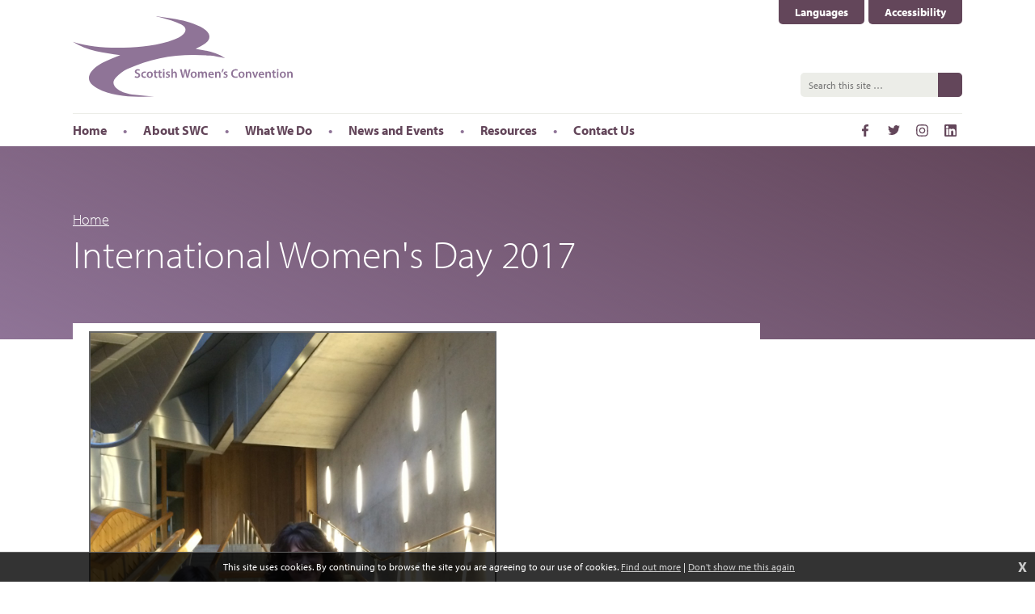

--- FILE ---
content_type: text/html; charset=UTF-8
request_url: https://www.scottishwomensconvention.org/gallery/iwd-2017/526/
body_size: 3228
content:
<!DOCTYPE html>
<html lang="en">
<head>
<title>International Women's Day 2017 | Scottish Women's Convention</title>
<meta http-equiv="Content-Type" content="text/html; charset=utf-8">
<meta name="viewport" content="width=device-width, initial-scale=1.0">
<base href="https://www.scottishwomensconvention.org/">
<link rel="stylesheet" href="https://use.typekit.net/ysa4dqx.css">
<link rel="stylesheet" type="text/css" href="/templates/swc.max.css?0711">
<link rel="alternate" type="application/rss+xml" title="RSS" href="/feed/gallery/iwd-2017/">
<link rel="alternate" type="application/rss+xml" title="RSS | Comments" href="/feed/gallery/iwd-2017/526/comments/">
<link rel="image_src" href="https://www.scottishwomensconvention.org/gallery/pictures/iwd-2017_d5e29cc4da_1493801757.jpg">

<meta property="og:site_name" content="Scottish Women's Convention"><meta property="og:title" content="International Women's Day 2017"><meta property="og:image" content="https://www.scottishwomensconvention.org/gallery/pictures/iwd-2017_d5e29cc4da_1493801757.jpg">
<!-- Google tag (gtag.js) -->
<script async src="https://www.googletagmanager.com/gtag/js?id=G-H4P02PLC9W"></script>
<script>
  window.dataLayer = window.dataLayer || [];
  function gtag(){dataLayer.push(arguments);}
  gtag('js', new Date());

  gtag('config', 'G-H4P02PLC9W');
</script>
</head>
<body onload="" class="page-gallery pf-iwd-2017">
<!--sphider_noindex-->
<div class="skipto"><a href="/gallery/iwd-2017/526/#menu" tabindex="0">Skip to menu</a>
<a href="/gallery/iwd-2017/526/#contentstart" tabindex="0">Skip to content</a></div>
<div id="msgwrap"><div id="msgbar" onclick="hidebar();" title="Click to close"><span id="message"></span></div></div>
<div id="topbar"><div id="topcont"></div></div>

<header><div class="wrapper">
<a href="/" class="logo"><span class="textlabel">Scottish Women’s Convention</span></a>
<div class="topright"><a href="/./#languages" id="languages" onclick="return false;">Languages<div id="google_translate_element"></div></a><a href="/accessibility/" id="languages">Accessibility</a></div>
<script>
function googleTranslateElementInit() {
  new google.translate.TranslateElement({pageLanguage: 'en', layout: google.translate.TranslateElement.InlineLayout.SIMPLE}, 'google_translate_element');
}
</script><script async src="https://translate.google.com/translate_a/element.js?cb=googleTranslateElementInit"></script>
<div class="topsearch"><form method="get" action="search/"><input type="text" name="q" id="search" class="searchtext" placeholder="Search this site …"><input type="submit" class="gosearch" value="Search"></form></div>

<div id="menubutton" tabindex="0"><div class="rowbar rowtop"></div><div class="rowbar"></div><div class="rowbar rowbottom"></div></div>
</div></header>
<div id="menubg"></div>
<nav id="menu"><ul class="fl_menu fl_menucount7"><li id="menu_i_"><a href="/"><span class="menuwrap">Home</span></a><ul><li id="menu_c_accessibility_1"><a href="/accessibility/"><span class="menuwrap">Accessibility</span></a></li></ul></li><li id="menu_c_about"><a href="/about/"><span class="menuwrap">About SWC</span></a><ul><li id="menu_c_about-what_1"><a href="/about-what/"><span class="menuwrap">About SWC</span></a></li><li id="menu_c_about-board_1"><a href="/about-board/"><span class="menuwrap">Our Board</span></a></li><li id="menu_c_about-staff_1"><a href="/about-staff/"><span class="menuwrap">Our Staff</span></a></li><li id="menu_c_about-annual-reports_1"><a href="/about-annual-reports/"><span class="menuwrap">Annual Reports</span></a></li></ul></li><li id="menu_c_what-we-do"><a href="/what-we-do/"><span class="menuwrap">What We Do</span></a><ul><li id="menu_c_conferences_1"><a href="/conferences/"><span class="menuwrap">Conferences</span></a></li><li id="menu_c_international-womens-day_1"><a href="/international-womens-day/"><span class="menuwrap">International Women’s Day</span></a><ul><li id="menu_c_iwd-2024_2"><a href="/iwd-2024/"><span class="menuwrap">International Women’s Day 2024</span></a></li><li id="menu_c_iwd-2023_2"><a href="/iwd-2023/"><span class="menuwrap">International Women's Day 2023</span></a></li><li id="menu_c_iwd-2022_2"><a href="/iwd-2022/"><span class="menuwrap">2022</span></a></li><li id="menu_c_iwd-2021_2"><a href="/iwd-2021/"><span class="menuwrap">2021</span></a></li><li id="menu_c_iwd-2020_2"><a href="/iwd-2020/"><span class="menuwrap">2020</span></a></li><li id="menu_c_iwd-2019_2"><a href="/iwd-2019/"><span class="menuwrap">2019</span></a></li><li id="menu_c_iwd-2018_2"><a href="/iwd-2018/"><span class="menuwrap">2018</span></a></li><li id="menu_c_iwd-2017_2"><a href="/iwd-2017/"><span class="menuwrap">2017</span></a></li><li id="menu_c_iwd-2016_2"><a href="/iwd-2016/"><span class="menuwrap">2016</span></a></li></ul></li><li id="menu_c_international-work_1"><a href="/international-work/"><span class="menuwrap">International Work</span></a></li><li id="menu_c_publications_1"><a href="/publications/"><span class="menuwrap">Publications</span></a><ul><li id="menu_c_publications-briefings_2"><a href="/publications-briefings/"><span class="menuwrap">Briefings</span></a></li><li id="menu_c_publications-consultation_2"><a href="/publications-consultation/"><span class="menuwrap">Consultation Responses</span></a></li><li id="menu_c_publications-roundtable_2"><a href="/publications-roundtable/"><span class="menuwrap">Roundtables</span></a></li><li id="menu_c_publications-blogs_2"><a href="/publications-blogs/"><span class="menuwrap">Blogs</span></a><ul><li id="menu_c_blogs-vawgafterdark_3"><a href="/blogs-vawgafterdark/"><span class="menuwrap">VAWG after Dark: Transport</span></a></li><li id="menu_c_blogs-pfg2526_3"><a href="/blogs-pfg2526/"><span class="menuwrap">SWC Statement on the 2025-2026 Programme for Government</span></a></li><li id="menu_c_blogs-workplace24_3"><a href="/blogs-workplace24/"><span class="menuwrap">VAWG in the Workplace</span></a></li><li id="menu_c_blogs-olderwomen24_3"><a href="/blogs-olderwomen24/"><span class="menuwrap">Older Women and VAWG</span></a></li><li id="menu_c_blogs-vawg_3"><a href="/blogs-vawg/"><span class="menuwrap">VAWG in the Workplace</span></a><ul><li id="menu_c__4"><a href="/content/"><span class="menuwrap">VAWG in the Workplace</span></a></li></ul></li><li id="menu_c_blogs-young_3"><a href="/blogs-young/"><span class="menuwrap">Young Women and VAWG</span></a></li><li id="menu_c_blogs-online_3"><a href="/blogs-online/"><span class="menuwrap">Online VAWG</span></a></li></ul></li><li id="menu_c_publications-archive_2"><a href="/publications-archive/"><span class="menuwrap">Archive</span></a><ul><li id="menu_c_archive-2024_3"><a href="/archive-2024/"><span class="menuwrap">2024</span></a></li><li id="menu_c_archive-2023_3"><a href="/archive-2023/"><span class="menuwrap">2023</span></a></li><li id="menu_c_archive-2022_3"><a href="/archive-2022/"><span class="menuwrap">2022</span></a></li><li id="menu_c_archive-2021_3"><a href="/archive-2021/"><span class="menuwrap">2021</span></a></li><li id="menu_c_archive-2020_3"><a href="/archive-2020/"><span class="menuwrap">2020</span></a></li></ul></li></ul></li><li id="menu_c_roadshows_1"><a href="/roadshows/"><span class="menuwrap">Roadshows</span></a></li></ul></li><li id="menu_c_news-events"><a href="/news-events/"><span class="menuwrap">News and Events</span></a><ul><li id="menu_c_newsletter_1"><a href="/newsletter/"><span class="menuwrap">Newsletter</span></a></li><li id="menu_c_events_1"><a href="/events/"><span class="menuwrap">Upcoming Events</span></a></li><li id="menu_c_events-past_1"><a href="/events-past/"><span class="menuwrap">Past Events</span></a></li></ul></li><li id="menu_c_res"><a href="/res/"><span class="menuwrap">Resources</span></a></li><li id="menu_c_contact"><a href="/contact/"><span class="menuwrap">Contact Us</span></a></li><li id="menu_c_search"><a href="/search/"><span class="menuwrap">Search</span></a></li></ul><div class="socmed"><a href="https://www.facebook.com/SWCwomen/" class="fb" target="_blank"><span class="textlabel">Facebook </span></a><a href="https://twitter.com/SWCwomen" class="tw" target="_blank"><span class="textlabel">Twitter </span></a><a href="https://www.instagram.com/swcwomen/" class="ig" target="_blank"><span class="textlabel">Instagram </span></a><a href="https://www.linkedin.com/company/the-scottish-women-s-convention" class="li" target="_blank"><span class="textlabel">LinkedIn </span></a></div></nav>
<main id="contentstart">
<!--/sphider_noindex-->
<div class="pagetop"><div class="wrapper">
	<div class="breadcrumbs"><a href="/" class="noleft">Home</a><a href="/gallery/iwd-2017/">International Women's Day 2017</a></div>
	<h1>International Women's Day 2017</h1>
	</div></div>
<div class="wrapper"><div class="lhswrap">
<div class="fl_gallwrap"><img src="/gallery/pictures/iwd-2017_d5e29cc4da_1493801757.jpg" class="fl_bigpic" alt="" title="" style="width: 500px;">

<div class="fl_bigcaption"></div>

<table width="100%"><tr><td width="33%"><a href="/gallery/iwd-2017/525/">« Previous image</a></td><td align="center" width="33%"><a href="/gallery/iwd-2017/">Back to gallery</a></td><td align="right" width="33%"><a href="/gallery/iwd-2017/527/">Next image »</a></td></tr></table><div id="pageid" style="display: none;">526</div><div id="entryid" style="display: none;"></div><div id="pagetype" style="display: none;">g</div><div id="fl_commsbox"><h3 id="comments">Comments: 0 <a href="/#" id="addcomm" onclick="showform(); this.style.display='none'; return false;">(Add)</a></h3>

<div id="fl_commsform" class="fl_postingform">

<form method="post" action="ajaxrep.php?action=postcomment" onsubmit="commsub('fl_commsform');return false;"><input type="hidden" name="section" value="g"><input type="hidden" name="pageid" value="8"><input type="hidden" name="entryid" value="">
<div class="fl_commform">
<label for="commname">Your name:</label><input type="text" name="commname" id="commname">
<div style="position:absolute;margin-left:-9999px"><label for="commemailadd">Your email address:<input type="text" name="commemailadd" id="commemailadd"></label></div><label for="commmessage">Message:</label><textarea name="commmessage" id="commmessage" rows="20" cols="60"></textarea>
<label>Anti-spam check:</label><div id="cf-turnstile" class="cf-turnstile" data-sitekey="0x4AAAAAAAAm04MbSoyR6Lag"></div><input type="submit" class="commentsub" value="Post comment"></div>
</form></div></div></div><div class="fl_rsslinks"><a href="/feed/gallery/iwd-2017/" class="rsslink"><img src="/gfx/icons/rss-sm.gif" alt=""> RSS</a><a href="/feed/gallery/iwd-2017/526/comments/" class="rsslink rsscomments"><img src="/gfx/icons/rss-sm.gif" alt=""> Comments</a></div><!--sphider_noindex-->
</div><div class="rhswrap"></div></div></main>

<footer>
<div class="wrapper"><h4>Subscribe to our newsletter</h4>
<form method="post" action="newsletter/"><input type="email" name="email" placeholder="Enter your email address here to receive our latest news"><input type="submit" class="formsub" value="Go"></form>
</div>
<p>© Scottish Women’s Convention. All rights reserved</p>
<p>Registered Scottish charity, no SC039852</p>
<p>0141 339 4797   •   <a href="mailto:info@scottishwomensconvention.org">info@scottishwomensconvention.org</a></p>
<p><a href="https://www.fuzzylime.co.uk/" target="_blank">Responsive website design and development by fuzzylime</a></p>
</footer>
<img src="/gfx/fl_loading.svg" alt="Loading" id="fl_loading">
<script>function doextra(){Asset.javascript('scripting/swc.max.js?1031');}</script><script async src="https://www.scottishwomensconvention.org/scripting/mootools.js?0626"></script><script>function showmsg(m){setTimeout(function(){showmsg(m)},500)}function chkmooready(){if(window.MooTools)doready(); else setTimeout(chkmooready,100)}chkmooready();function doready(){Asset.javascript('https://www.scottishwomensconvention.org/scripting/cmsplus_frontend.js?0308');if(typeof doextra=='function'){function chkcmsready(){if(typeof showmorecookieinfo == 'function')doextra();else setTimeout(chkcmsready,100)}chkcmsready()}}</script><script src="https://challenges.cloudflare.com/turnstile/v0/api.js" async defer></script>

<!--/sphider_noindex-->
<div id="cookieinfo"></div>
</body>
</html>


--- FILE ---
content_type: text/css
request_url: https://www.scottishwomensconvention.org/templates/swc.max.css?0711
body_size: 5656
content:
body{margin:0;padding:0;}
img{border:0;}
.fl_menu{list-style:none;margin:0;padding:0;}
.cms_imgleft{margin:3px 5px 5px 0;float:left;border:1px solid #000;}
.cms_imgright{margin:3px 0 5px 5px;float:right;border:1px solid #000;}
h1{margin:0;font-size:28pt;line-height:30pt;}
h2{font-size:20pt;line-height:24pt;}
h2, h3{margin:0 0 5px 0;}
.clear{clear:both;}
.gallthumbnail{float:left;border:2px solid #666;margin-right:5px;margin-bottom:5px;}
.fl_blogpostavatar{float:right;border:2px solid #666;margin:0 0 5px 5px;}
.fl_commentavatar{float:left;border:2px solid #666;margin:0 5px 0 0;}
.fl_commentname{display:block;text-transform:uppercase;margin-bottom:5px;font-size:8pt;}
.fl_commentmessage{display:block;}
.fl_gtname{display:block;text-transform:uppercase;margin-bottom:5px;font-size:8pt;}
.fl_gtmessage{display:block;}
.fl_blogpost1, .fl_blogpost2{border-bottom:1px dashed #f8422d;padding-bottom:5px;margin-bottom:5px;}
.fl_postinfo{text-transform:uppercase;margin-bottom:5px;font-size:8pt;}
.fl_blogfooter{clear:both;margin: 10px 0;}
.fl_comment1{display:block;padding:5px;margin-top:5px;}
.fl_comment2{display:block;padding:15px 15px 5px;background-color:var(--swc-ltgrey);margin-top:5px;}
.fl_commclear{display:block;clear:both;}
.fl_bigpic{border:2px solid #666;}
.fl_bigcaption{margin-top:10px;}
.fl_rssentry{clear:both;}
.fl_rssimg{float:right;display:block;border:2px solid #666;margin:0 0 5px 5px;}
.fl_rsstitle{font-size:18pt;line-height:24pt;font-weight:bold;}
.fl_rssby{text-transform:uppercase;margin-bottom:5px;font-size:8pt;}
.fl_gallpreview1{margin-bottom:10px;padding:5px;clear:both;}
.fl_gallpreview2{margin-bottom:10px;background-color:#eee;padding:5px;clear:both;}
.fl_gallpreview1 img, .fl_gallpreview2 img{float:left;border:2px solid #666;}
.fl_galllink, .fl_galltext{display:block;margin-left:110px;}
td.fl_label{display:block;width:100px;}
.fl_mailform textarea{width:400px;height:200px;}
.fl_votebar{background-color:#fff;height:10px;}
input.fl_regform{width:100px;}
.fl_postingform{display:none;}
.fl_postingform textarea{height:100px;}
.fl_rsslinks{padding-top:10px;clear:both;text-align:right;}
.fl_rsslinks a{text-transform:uppercase;font-size:8pt;text-decoration:none;margin-left:10px;}
.fl_rsslinks:empty{display:none;}
.fl_rating{float:right;text-align:right;}
#msgwrap{position:fixed;top:150px;left:50%;text-align:center;z-index:99;}
#msgbar{position:relative;color:#fff;border-width:3px;border-style:solid;padding:15px;font-size:28px;line-height:40px;width:300px;left:-168px;display:none;font-family:"Lucida Sans","Lucida Grande", Lucida, Tahoma, Verdana, Arial, Helvetica, sans-serif;cursor:default;}
#msgbar a{color:#fff;}
#topbar{display:none;position:fixed;z-index:99;background-color:#4ad;color:#fff;top:0;left:0;width:100%;font-size:12px;border-bottom:3px solid #079;text-align:center;}
#topbar a{color:#fff;}
#topcont{padding:10px;}
input, textarea{border:1px solid;padding:3px;background-color:#fff;border-color:#000;font-family:Verdana, Arial, Helvetica, sans-serif;font-size:12px;}
textarea{width:300px;height:150px;}
input:hover, input:focus, textarea:hover, textarea:focus{background-color:#eee;}
.fl_later{float:left;}
.fl_earlier{float:right;}
.flmsg_alert{background-color:#4ad;border-color:#079;}
.flmsg_error{background-color:#900;border-color:#600;}
.flmsg_success{background-color:#096;border-color:#066;}
.flmsg_generic{background-color:#666;border-color:#999;}
#fl_gallwrap{position:fixed;top:0;left:0;margin:0;padding:0;width:100%;height:100%;display:none;font:11px Arial, Helvetica, sans-serif;line-height:20px;color:#333;text-align:left;}
#fl_gallcover{position:fixed;width:100%;height:100%;top:0;left:0;margin:0;padding:0;background-color:#000;opacity:0.8;filter:alpha(opacity=80);}
#fl_gallbox{position:relative;top:5%;margin:0 auto;background-color:#fff;padding:10px;width:100px;height:100px;}
#fl_gallpic{display:block;margin:0 auto;position:relative;top:35%;}
#fl_gallbelowpic{clear:both;display:none;padding:5px 10px 10px;margin:0 -10px;background-color:#fff;overflow:hidden;}
#fl_gallwrap a{color:#666;text-decoration:none;}
#fl_gallwrap a:hover{color:#444;}
#fl_gallprevnext{background:url('../scripting/blank.gif');position:relative;}
#fl_gallprev{position:absolute;z-index:50;}
#fl_gallnext{text-align:right;position:absolute;z-index:50;right:0;}
#fl_gallclose, #fl_gallslide{clear:right;float:right;}
a#fl_gallprev:hover, a#fl_gallnext:hover, a#fl_gallclose:hover{border-width:0;}
#fl_gallprev img, #fl_gallnext img{visibility:hidden;padding-top:50px;}
#fl_gallprev:hover img, #fl_gallnext:hover img{visibility:visible;}

:root {
	--swc-dkpurple: #63465a;
	--swc-ltpurple: #8f7497;
	--swc-neutral: #d3cfc4;
	--swc-ltneutral: #ecede8;
	--swc-dkgrey: #262626;
}

* { margin: 0; padding: 0; border: 0; }
html, body { min-height: 100%; background: #fff; color: var(--swc-dkgrey); font: 16px/24px myriad-pro, sans-serif; }
p { margin: 10px 0; }
ul, ol { margin: 10px 20px; padding: 0; }
a { color: var(--swc-dkpurple); }
a:hover { text-decoration: none; color: var(--swc-ltpurple); }
img { max-width: 100%; height: auto!important; }

h1, h2, h3, h4 { margin: 20px 0; color: var(--swc-ltpurple); font-weight: 300; }
h1 { font-size: 48px; line-height: 52px; }
h2 { font-size: 36px; line-height: 40px; }
h3 { font-size: 28px; line-height: 32px; }
h4 { font-size: 24px; line-height: 28px; }
h5 { font-size: 18px; line-height: 22px; }
h2 b, h3 b, h4 b, h5 b, h1 strong, h2 strong, h3 strong, h4 strong, h5 strong { font-weight: 300!important; }
.textlabel { position: absolute; margin-left: -9999px; }
h1:empty { display: none; }

.skipto a { position: absolute; margin-left: -9999px; top: auto; width: 1px; height: 1px; overflow: hidden; color: #fff!important; padding: 10px; background: var(--swc-dkpurple); }
.skipto a:focus { margin-left: 0; width: auto; height: auto; opacity: 1; z-index: 50; }

.wrapper { max-width: 1100px; margin: 0 auto; padding: 0 20px; position: relative; }

header { padding: 20px 0; position: relative; }
.logo { width: 273px; height: 100px; background: url('../gfx/swc.svg') no-repeat left; background-size: contain; display: inline-block; vertical-align: top; }
.logo:hover { opacity: 1; }

.socmed { position: absolute; bottom: 5px; right: 20px; }
.socmed a { display: inline-block; vertical-align: top; width: 30px; height: 30px; background-size: 15px auto; background-position: center; background-repeat: no-repeat; margin-left: 5px; background-color: var(--swc-dkblue); }
.socmed a:hover { opacity: 1; background-color: var(--swc-ltblue); background-size: 13px auto; }
.socmed a.fb { background-image: url('../gfx/icon-fb.svg'); background-size: auto 15px; }
.socmed a.fb:hover { background-size: auto 13px; }
.socmed a.tw { background-image: url('../gfx/icon-tw.svg'); }
.socmed a.ig { background-image: url('../gfx/icon-ig.svg'); }
.socmed a.li { background-image: url('../gfx/icon-li.svg'); }

.topright { position: absolute; top: -20px; right: 20px; }
.topright a { display: inline-block; font-weight: bold; font-size: 14px; line-height: 30px; color: #fff; background: var(--swc-dkpurple); vertical-align: top; padding: 0 20px; margin-left: 5px; text-decoration: none; border-radius: 0 0 5px 5px; position: relative; }
.topright a:hover { background: var(--swc-ltpurple); }
#google_translate_element>* { opacity: 0; position: absolute; top: 0; left: 0; right: 0; bottom: 0; }

.topsearch form { position: absolute; bottom: 0; right: 20px; width: 200px; }
input.searchtext { width: 200px; height: 30px; font-size: 12px; box-sizing: border-box; background: var(--swc-ltneutral)!important; padding: 10px 40px 10px 10px; border-radius: 5px; }
input.gosearch { position: absolute; top: 0; right: 0; width: 30px; height: 30px; box-sizing: border-box; cursor: pointer; background: var(--swc-dkpurple) url('../gfx/magnify.svg') no-repeat center!important; background-size: 14px 14px!important; text-indent: -9999px; border-radius: 0 5px 5px 0; border: 0; }
input.gosearch:hover { background-size: 12px 12px!important; background-color: var(--swc-ltpurple)!important; }

#menu { max-width: 1100px; margin: 0 auto; padding: 0 20px; position: relative; }
.fl_menu { list-style: none; border-top: 1px solid var(--swc-ltneutral); }
.fl_menu li, .fl_menu a { font-size: 16px; line-height: 40px; display: inline-block; vertical-align: top; position: relative; font-weight: bold; }
.fl_menu>li:before { content: '\2022'; color: var(--swc-ltpurple); margin: 0 20px; }
.fl_menu>li:first-child:before { display: none; }
.fl_menu a { text-decoration: none; }

.fl_menu ul { position: absolute; background: rgba(255,255,255,0.9); margin: 0; z-index: 20; top: 40px; max-height: 0; left: 35px; width: 200px; overflow: hidden; transition-duration: 0.25s; transition-property: max-height; padding: 0; }
.fl_menu ul li, .fl_menu ul a { display: block; margin: 0; padding: 0; }
.fl_menu ul a { font-size: 14px; line-height: 22px; padding: 5px 10px; }
.fl_menu ul.size { -webkit-transition: none; transition: none; opacity: 0; }
.fl_menu li:hover ul { max-height: 500px; }
.fl_menu li:focus-within ul { max-height: none!important; }
.fl_menu ul ul { display: none!important; }
#menu_c_search { display: none; }

main { padding: 0; min-height: calc(100vh - 319px); box-sizing: border-box; }

.pagetop { padding: 80px 0; background: var(--swc-dkpurple) linear-gradient(25deg, rgba(143,116,151,1),rgba(143,116,151,0)); font-size: 18px; line-height: 22px; font-weight: 300; position: relative; }
.breadcrumbs a { color: #fff; opacity: 1!important; }
.breadcrumbs a:before { content: '\2022'; margin: 0 20px; text-decoration: none; display: inline-block; }
.breadcrumbs a:first-child:before, .breadcrumbs a:last-child { display: none; }
.pagetop h1 { color: #fff; margin: 5px 0 0; }
.pagetop p { max-width: calc(100% - 250px); font-size: 24px; line-height: 28px; color: #fff; }
.pagetop p:last-child { margin-bottom: 0; }
.page-front .pagetop h1 { margin-top: 0; }
.pagetop a.button { background: #fff!important; color: var(--swc-dkgrey)!important; }

.lhswrap { width: calc(100% - 250px); display: inline-block; vertical-align: top; position: relative; padding: 10px 20px 40px; margin-top: -20px; background: #fff; box-sizing: border-box; }
.rhswrap { width: 230px; display: inline-block; vertical-align: top; margin-left: 20px; }
.lhswrap>p:last-of-type { margin-bottom: 0!important; }
.rhswrap:empty { display: none; }
.rhsbox { background: #fff; padding: 20px; font-size: 14px; line-height: 20px; box-sizing: border-box; margin-bottom: 40px; }
.rhsbox:first-child { margin-top: -20px; }
.rhsbox:last-child { margin-bottom: 0; }

.page-front .lhswrap { background: transparent; padding: 0 0 40px; width: auto; display: block; }

.cms_inplace { display: block; margin: 20px auto; }
.cms_imgleft { max-width: 300px; border: 0; margin: 3px 10px 10px 0; float: left; }
.cms_imgright { max-width: 300px; border: 0; margin: 3px 0 10px 10px; float: right; }

.lhswrap li { margin-top: 3px; }
.lhswrap ul { list-style: none; }
.lhswrap ul li:before { color: var(--swc-ltpurple); content: "\2022"; position: absolute; font-size: 24px; line-height: 14px; margin: 4px 0 0 -18px; }
blockquote { background: var(--swc-dkpurple); margin: 30px; padding: 10px 20px; color: #fff;  }
blockquote>*:first-child { margin-top: 10px; }
blockquote>*:last-child { margin-bottom: 10px; }
blockquote a, blockquote h2, blockquote h3, blockquote h4 { color: #fff!important; }
blockquote a:hover { opacity: 0.5; }

.frontthree { display: grid; grid-template-columns: 1fr 1fr 1fr; gap: 20px; }
.frontthree h2 { font-size: 24px; line-height: 28px; display: inline-block; margin: 0 0 0; background: #fff; padding: 5px 10px 0 0; border-radius: 0 5px 0 0; position: relative; top: -33px; }
.frontbox { background: #fff; }
.frontbox p:first-child, .frontbox img { margin: 0; max-width: 100%; }
.frontbox p:nth-child(3) { margin-top: -23px; }

.subpages { margin: -10px 0 0 -20px!important; }
.subpages a { margin: 20px 0 0 20px; width: calc((100% / 3) - 20px); text-decoration: none; position: relative; display: inline-block; vertical-align: top; }
.subpages a .linkboxbg { height: 0; padding-bottom: 83%; background-size: cover; background-position: center; }
.subpages a .boxgeneric { background: var(--swc-dkpurple) linear-gradient(25deg, rgba(143,116,151,1),rgba(143,116,151,0)); }

.subpages a h4 { position: absolute; bottom: 0; left: 0; margin: 0; font-size: 18px; line-height: 22px; background: #fff; padding: 5px 10px 0 0; border-radius: 0 5px 0 0; max-width: 90%; }
.subpages a h4.noimage { color: #fff; background: transparent; border-radius: 0; padding: 0; bottom: auto; left: 20px; right: 20px; text-align: center; top: 50%; transform: translateY(-50%); }
.subpages a:hover { opacity: 1; transform: scale3d(0.95,0.95,1); }

iframe { max-width: 100%; }

.event { margin-top: 20px; border-top: 1px solid var(--swc-neutral); border-bottom: 1px solid var(--swc-neutral); margin-bottom: -21px; padding: 0 10px 20px; background: transparent; clear: left; display: block; text-decoration: none; }
.event:hover { background: var(--swc-ltneutral); position: relative; opacity: 1; }
.event, .event:hover { color: var(--swc-dkgrey)!important; }
.event h3 { margin-bottom: 10px; } 
.event img { float: right; margin: 0 0 10px 10px; width: 100px; }
.event:last-child { margin-bottom: 0; }

.faqsect { margin: 20px 0; }
.questiontitle { background: var(--swc-dkpurple); color: #fff!important; padding: 10px 50px 10px 20px; margin: 0; font-size: 24px; line-height: 28px; position: relative; cursor: pointer; text-align: left; margin-top: 5px; }
.faqjs .questiontitle:after { content: '\25bc'; position: absolute; right: 20px; font-size: 0.5em; top: 50%; margin-top: -16px; color: #fff; transform: rotate(-90deg); transition: transform 0.25s; }
.faqjs.faqshown .questiontitle:after { transform: rotate(0); }
.questiontitle:hover { background: var(--swc-ltpurple); color: #fff!important; }
.questionanswer { padding: 0 20px; background: var(--swc-ltneutral); box-sizing: border-box; position: relative; }
.questionanswer h2, .questionanswer h3, .questionanswer h4, .questionanswer h5 { text-align: left; margin: 10px 0; }
.questionanswer>*:first-child { margin-top: 0; padding-top: 20px; }
.questionanswer>p:first-of-type { margin-top: 0; }
.questionanswer>*:last-child { margin-bottom: 0; padding-bottom: 20px; }
.questionanswer { transition: 0.25s max-height; overflow: hidden; }
.faq .questionanswer { max-height: 0!important; }
.faqshown .faqa { max-height: 1000px; }
.questionanswer.notrans { transition:none; }
.questionanswer.answershown { max-height: 4000px!important; }
.questionanswer iframe { width: 100%!important; height: 300px!important; }

.rhsbox h4 { margin: 0 0 10px; }
.rhsbox ul { margin: 10px 0 0; list-style: none; padding: 0; }
.rhsbox ul ul { margin: 0 0 0 20px; }
.rhswrap li { margin-top: 5px; }
.rhsbox li.current a { color: #666; opacity: 1!important; text-decoration: none; cursor: default; }

.url { font-size: 0.8em; text-align: right; }

footer { padding: 20px 20px 35px; color: var(--swc-dkpurple); font-size: 12px; line-height: 16px; background: var(--swc-neutral); text-align: center; }
footer a { color: var(--swc-dkpurple); }
footer p { margin: 5px 0; }

footer .wrapper { text-align: left; }
footer h4 { margin: 0 0 10px; }
footer form { position: relative; border-bottom: 1px solid var(--swc-ltpurple); margin-bottom: 35px; padding-bottom: 20px; }
footer input[type=email] { border-radius: 5px; }
footer input.formsub { text-indent: -9999px; position: absolute!important; width: 40px; height: 40px; top: 0!important; right: 0; margin: 0; padding: 0; border-radius: 0 5px 5px 0; background: var(--swc-dkpurple) url('../gfx/icon-arrow.svg') no-repeat center!important; background-size: auto 20px!important; }
footer input.formsub:hover, footer input.formsub:focus { transform: none; background-color: var(--swc-ltpurple)!important; background-size: auto 16px!important; }

form label { display: block; font-weight: bold; font-size: 12px; line-height: 17px; text-transform: uppercase; margin: 10px 0 2px; color: #333; }
input, textarea { -webkit-appearance: none; border-radius: 0; }
input.checkbox, input.button { border: 0; width: auto; display: inline; background: transparent; -webkit-appearance: checkbox; height: auto; margin-right: 5px; }
input[type=radio] { -webkit-appearance: radio; }
input[type=checkbox] { -webkit-appearance: checkbox; }
label .reqd { margin-left: 5px; }
input, textarea, .fl_mailform textarea, select { background: var(--swc-ltneutral)!important; border: 0; border-radius: 0; font: 14px/20px myriad-pro, sans-serif; color: var(--swc-dkgrey)!important; width: 100%; display: block; padding: 10px; box-sizing: border-box; position: relative; }
input, select { height: 40px; }

input.emailsub, input.passsub, input.commentsub, input.formsub, input.votesub, a.button, span.button { display: block; width: auto; height: auto; margin: 10px 5px 10px 0; padding: 9px 20px 11px; color: #fff!important; border: 0; background: var(--swc-dkpurple) linear-gradient(25deg, rgba(143,116,151,1),rgba(143,116,151,0))!important; border-radius: 5px; cursor: pointer; text-decoration: none; text-align: center; font-weight: bold; font-size: 14px; height: 40px; line-height: 20px; box-sizing: border-box; position: relative; text-transform: uppercase; letter-spacing: 0.1em; }
input.emailsub:hover, input.passsub:hover, input.commentsub:hover, input.formsub:hover, a.button:hover, span.button:hover, input.emailsub:focus, input.passsub:focus, input.commentsub:focus, input.formsub:focus, a.button:focus, span.button:focus, input.votesub:hover, input.votesub:focus { transform: scale3d(0.95,0.95,1); opacity: 1; }
input.emailsub:active, input.passsub:active, input.commentsub:active, input.formsub:active, input.votesub:active, span.button:active, a.button:active { position: relative; top: 2px; }
span.button, a.button { display: inline-block; margin: 0 auto; }

.download { display: inline-block; width: calc(33.33333% - 13.333333px); vertical-align: top; margin-left: 20px; }
.download:nth-of-type(3n-2) { margin-left: 0; }
.downloadimage { display: block; padding-bottom: 100%; position: relative; background: var(--swc-ltpurple); transition: transform 0.25s; }
.downloadimage span { position: absolute; top: 1px; left: 1px; bottom: 1px; right: 1px; background-color: #fff; background-size: contain; background-position: center; background-repeat: no-repeat; }
.downloadtitle { display: block; font-weight: 600; text-align: center; margin: 5px 0 20px; }
.download:hover .downloadimage { transform: scale3d(0.98,0.98,1); }

.fl_gallinc { margin: -5px 0 20px -5px; }
.gallthumbnail { float: none; display: inline-block; vertical-align: top; margin: 5px 0 0 5px; border: 1px solid var(--swc-dkpurple); box-sizing: border-box; width: calc(20% - 5px)!important; height: auto!important; }
.gallthumbnail a { display: block; }
.gallthumbnail img { display: block; width: 100%!important; }
.gallthumbnail:hover { border-color: var(--swc-ltpurple); transform: scale3d(0.98,0.98,1); }
#fl_gallwrap { z-index: 99; }
.vidembed { position: relative; height: 0; padding-bottom: 56.25%; margin: 20px 0; }
.vidembed video { position: absolute; top: 0; left: 0; right: 0; bottom: 0; width: 100%; height: 100%; }

#galleryslider { position: relative; height: 0; padding-bottom: 56.25%; background: var(--swc-ltneutral); overflow: hidden; }
.galleryslider { position: absolute; top: 0; bottom: 0; left: 0; right: 0; background-position: center; background-size: contain; display: none; transition: opacity 1s; z-index: 5; background-repeat: no-repeat; }
.galleryslider:first-child { display: block; }
.galleryslider.gallshown { pointer-events: auto; display: block; }
.galleryslider.gallhidden { opacity: 0; pointer-events: none; display: block; }
.galleryslider.fadein { z-index: 6; opacity: 1; display: block; }

#sliderdots { position: absolute; bottom: 20px; right: 17px; height: 10px; z-index: 7; }
.dot { width: 10px; height: 10px; display: inline-block; margin: 0 3px; vertical-align: top; background: #fff; cursor: pointer; box-sizing: border-box; border-radius: 50%; transition: transform 0.25s; }
.dot:hover { transform: scale3d(0.9,0.9,1); }
.dot.curdot { background: var(--swc-ltpurple); cursor: default; transform: none!important; }


#fl_loading { display: none; position: fixed; top: 10px; right: 10px; background: #fff; padding: 3px; border: 1px solid #ccc; z-index: 150; width: 32px; z-index: 99; }
#cookiebar { font-size: 12px; line-height: 16px; }
#cookiebar a { display: inline-block; }
#msgbar { font-family: myriad-pro, sans-serif; }
.err, .reqd { font-weight: bold; color: #c00; }

a, input, textarea, select, .questiontitle, .filethumb span, span.button, .gallthumbnail { transition-duration: 0.25s; transition-property: transform, opacity, background-color, background-size, color; }

@media all and (max-width: 1139px) {
	body { min-width: 320px; -webkit-text-size-adjust: none; }
}
@media all and (max-width: 1029px) {
	.cms_imgleft, .cms_imgright { max-width: 250px; }
	.lhswrap { width: calc(100% - 200px); }
	.pagetop p { max-width: calc(100% - 200px); }
	.rhswrap { width: 180px; }
}
@media all and (max-width: 899px) {
	.subpages a { width: calc(50% - 20px); }
	.page-front .pagetop h1, .page-front .pagetop p { max-width: 100%; }
	.fl_menu>li:before { margin: 0 12px; }
	.fl_menu ul { left: 17px; }
}
@media all and (max-width: 799px) {
	main, main>.wrapper, .lhswrap, .rhswrap { width: auto; display: block; }
	.lhswrap { padding-bottom: 20px; }
	.rhswrap { padding: 20px 0; border-top: 1px solid var(--swc-neutral); margin-left: 0; }
	.rhswrap:empty { display: none; }
	.frontbuttons { display: block; }
	main .divider { margin-right: 0; }
}
@media all and (max-width: 767px) {

	.topsearch { display: none; }
	
	header { position: sticky; top: 0; z-index: 20; background: #fff; border-bottom: 1px solid #eee; }
	
	#menubutton { position: absolute; bottom: -10px; right: 20px; width: 40px; height: 40px; cursor: pointer; z-index: 20;  }
	#menubutton:active { opacity: 0.6; }
	#menubutton .rowbar { position: absolute; top: 19px; left: 11px; width: 18px; height: 3px; background: var(--swc-dkpurple); border-radius: 2px; }
	#menubutton .rowtop { top: 13px; }
	#menubutton .rowbottom { top: 25px; }

	#menu { position: fixed; top: 0; left: 0; bottom: 0; width: 243px; z-index: 42; height: auto; right: auto; overflow: auto; padding: 0; margin: 0; -webkit-overflow-scrolling: touch; background: rgba(255,255,255,0.9); transform: translate3d(-100%, 0, 0); max-width: none; }
	#menu.menublock, #menu:focus-within { transform: translate3d(0, 0, 0); border-right: 1px solid #eee; }
	
	#menubg { transition: background 0.25s; }
	body.menublock #menubg { position: fixed; top: 0; left: 0; right: 0; bottom: -70px; z-index: 41; background: rgba(255,255,255,0.7); }
	.fl_menu { margin-left: 0; float: none; padding: 30px 0 0; position: static; }
	.fl_menu li, .fl_menu a { display: block!important; width: auto!important; float: none; border: 0; }
	.fl_menu>li:before { display: none; }
	.fl_menu>li>a { padding: 10px 0!important; margin: 0; text-align: center!important; background: none!important; line-height: 24px; }
	.fl_menu>li { border-bottom: 1px solid var(--swc-ltneutral)!important; margin: 0 10px!important; padding: 0; }
	.fl_menu>li:first-of-type { border-top: 1px solid var(--swc-ltneutral); }
	#menu.menutrans { -webkit-transition-duration: 0.5s; transition-duration: 0.5s; -webkit-transition-property: -webkit-transform, -ms-transform, transform; transition-property: -webkit-transform, -ms-transform, transform; }

    .fl_menu ul { position: relative; width: auto; margin: 0 0 5px; padding: 0!important; background: none; top: 0!important; max-height: 2000px!important; width: auto!important; left: 0; right: 0; border: 0; text-align: left; transform: none; }
    .fl_menu ul, .fl_menu li:hover ul, .fl_menu li.hovered ul { display: none!important; }
	.fl_menu ul li { background: transparent; border: 0!important; }
	.fl_menu ul a { text-align: center; border: 0!important; background: transparent; }
	.fl_menu li.hassubmenu>a:before { content: "\25BC"; transform: rotate(-90deg); transition: transform 0.25s; }
	.fl_menu li.expanded>a:before, .fl_menu li:focus-within>a:before { transform: rotate(0); }
	.fl_menu ul.tapped, .fl_menu li:hover ul.tapped, .fl_menu li.hovered ul.tapped, .fl_menu li:focus-within ul { display: block!important; }

	.fl_menu>li a:before { position: absolute; right: 10px; font-size: 0.6em; margin: 0; }
	.fl_menu>li:after { display: none; }

	#menu_i_ { position: static; }
	#menu_i_>a span { display: block; }
	.fl_menu>li>a span { position: static; transform: none; }
	
	.socmed { left: 20px; text-align: center; }
	.socmed a:first-child { margin-left: 0; }
	
	
}
@media all and (max-width: 699px) {
	main, .lhswrap { min-height: 100px; }
	.cms_imgleft, .cms_imgright { max-width: 100%; display: block; margin: 10px auto; float: none; }
	html, body { font-size: 14px; line-height: 20px; }
	h1 { font-size: 28px; line-height: 32px; }
	h2 { font-size: 24px; line-height: 28px; }
	h3 { font-size: 20px; line-height: 24px; }
	h4, .page-front .pagetop p { font-size: 18px; line-height: 22px; }
	.questiontitle { font-size: 16px; line-height: 20px; }
	.pagetop { font-size: 14px; line-height: 20px; }
	.faqjs .questiontitle:after { margin-top: -10px; }
	.frontthree { display: block; }
	.frontbox { padding: 20px; border-bottom: 1px solid var(--swc-neutral); }
	.frontbox:last-child { border-bottom: 0; padding-bottom: 0; }
	.frontbox img { float: right; width: 200px; max-width: 40%; margin: 0 0 10px 10px; }
	.frontthree h2 { display: block; position: static; background: none; top: 0; padding: 0; }
	.frontbox p:nth-child(3) { margin-top: 10px; }
	.pagetop { padding: 40px 0; }

	.gallthumbnail { width: calc(25% - 5px)!important; }

}
@media all and (max-width: 589px) {
	.cms_inplace { max-width: 100%; }
	.logo { width: 137px; height: 50px; }
	header { padding: 10px 0; }
	.topright { top: -10px; }
	.topright a { font-size: 12px; line-height: 24px; }
	.download { width: calc(50% - 10px); }
	.download:nth-of-type(3n-2) { margin-left: 20px; }
	.download:nth-of-type(2n-1) { margin-left: 0; }
}
@media all and (max-width: 479px) {
	.subpages a { width: calc(100% - 20px); }
	.wrapper, footer { padding-left: 10px; padding-right: 10px; }
	.topright, #menubutton { right: 10px; }

	.gallthumbnail { width: calc(100% / 3 - 5px)!important; }

}

--- FILE ---
content_type: image/svg+xml
request_url: https://www.scottishwomensconvention.org/gfx/swc.svg
body_size: 1234
content:
<svg xmlns="http://www.w3.org/2000/svg" xmlns:xlink="http://www.w3.org/1999/xlink" viewBox="0 0 317.7 116.1"><path fill="#8f7497" d="M0 36.8c23.9 7.4 48.6 9.1 73.4 8.4s49.5-2.8 73-11.9c3.7-1.4 7.3-3.3 10.5-5.6 7.3-5.3 7.3-12.1-.8-16-8.7-4.2-18.4-6.5-27.7-9.4-2.8-.9-5.9-1-8.7-2.3l24 3.3c13.8 2.3 27.4 5.4 40 11.8 2.6 1.4 5.2 3 7.5 4.9 7.4 5.9 7.3 13.5-.5 19-4.1 2.9-8.8 5.1-13.8 7.9 15 2.6 29.6 4.7 42.4 13.6-7.5-1.3-14.4-3.1-21.4-3.8-41.5-3.6-81.7 1.7-119.7 19.5-5.9 2.7-11.3 7.1-15.9 11.8-5.7 5.7-4.7 11.7 1.7 16.6 7.3 5.6 15.9 7.4 24.7 8.5 9.5 1.2 19.1 1.8 28.7 2.7-25.5.5-50.9.7-75.3-8.7-4.7-1.8-9.4-4.4-13.3-7.6-6.9-5.6-7.3-13.3-1.7-20.2 7.4-9.2 17.8-13.7 28.3-18.1 4.3-1.8 8.6-3.2 13-5.2C44.8 52.5 20.8 50 0 36.8z"/><g fill="#8f7497"><path d="M89.6 86.1c.7.4 1.8.8 2.9.8 1.4 0 2.2-.7 2.2-1.7 0-.9-.6-1.5-2.1-2-2-.7-3.3-1.8-3.3-3.5 0-2 1.7-3.5 4.3-3.5 1.3 0 2.3.3 2.9.6l-.5 1.8c-.5-.2-1.3-.6-2.4-.6-1.4 0-2 .7-2 1.5 0 .9.7 1.4 2.3 2 2.1.8 3.1 1.9 3.1 3.6 0 2-1.5 3.7-4.6 3.7-1.3 0-2.6-.4-3.3-.8l.5-1.9zm15.9 2.2c-.5.2-1.4.5-2.5.5-2.7 0-4.5-1.8-4.5-4.5 0-2.6 1.8-4.7 4.9-4.7a6.03 6.03 0 0 1 2.1.4l-.4 1.7c-.4-.2-.9-.3-1.7-.3-1.7 0-2.7 1.2-2.7 2.8 0 1.8 1.2 2.8 2.7 2.8.8 0 1.3-.2 1.7-.3l.4 1.6zm9.8-4.2c0 3.2-2.3 4.7-4.5 4.7-2.5 0-4.4-1.7-4.4-4.5 0-2.9 1.9-4.6 4.5-4.6 2.7-.1 4.4 1.7 4.4 4.4zm-6.6.1c0 1.7.8 3 2.2 3 1.3 0 2.1-1.2 2.1-3 0-1.4-.6-3-2.1-3-1.6 0-2.2 1.5-2.2 3z"/><use xlink:href="#B"/><path d="M126 77.5v2.3h2.1v1.7H126v3.9c0 1.1.3 1.6 1.1 1.6.4 0 .6 0 .9-.1v1.7c-.3.1-.9.2-1.6.2-.8 0-1.5-.3-1.9-.7-.5-.5-.7-1.3-.7-2.5v-4.1h-1.2v-1.7h1.2v-1.6l2.2-.7zm6.1-.2c0 .6-.5 1.2-1.3 1.2-.7 0-1.2-.5-1.2-1.2s.5-1.2 1.2-1.2c.8 0 1.3.5 1.3 1.2zm-2.3 11.2v-8.8h2.2v8.8h-2.2z"/><use xlink:href="#C"/><path d="M141.9 75.8h2.2V81h0c.3-.4.6-.8 1.1-1 .5-.3 1-.4 1.5-.4 1.5 0 3.1 1 3.1 3.8v5.2h-2.2v-4.9c0-1.3-.5-2.2-1.7-2.2-.9 0-1.5.6-1.7 1.2-.1.2-.1.4-.1.7v5.3h-2.2V75.8zm15.4 12.7l-3-12.1h2.4l1.2 5.5.8 4.2h0c.2-1.3.5-2.7.9-4.2l1.3-5.5h2.3l1.2 5.6.7 4.1h0l.8-4.2 1.3-5.5h2.3l-3.3 12.1h-2.4l-1.3-5.7-.7-3.9h0l-.8 3.9-1.4 5.7h-2.3zm21.2-4.4c0 3.2-2.3 4.7-4.5 4.7-2.5 0-4.4-1.7-4.4-4.5 0-2.9 1.9-4.6 4.5-4.6 2.7-.1 4.4 1.7 4.4 4.4zm-6.6.1c0 1.7.8 3 2.2 3 1.3 0 2.1-1.2 2.1-3 0-1.4-.6-3-2.1-3s-2.2 1.5-2.2 3zm8.4-1.8l-.1-2.6h1.9l.1 1.3h.1c.4-.7 1.2-1.5 2.7-1.5 1.2 0 2.1.6 2.4 1.6h0c.3-.5.7-.8 1.1-1.1.5-.3 1.1-.5 1.8-.5 1.4 0 2.9 1 2.9 3.8v5.2H191v-4.8c0-1.5-.5-2.3-1.6-2.3-.8 0-1.3.5-1.5 1.2-.1.2-.1.5-.1.7v5.3h-2.2v-5.1c0-1.2-.5-2.1-1.5-2.1-.8 0-1.4.6-1.6 1.2-.1.2-.1.5-.1.7v5.2h-2.2v-6.2z"/><use xlink:href="#D"/><use xlink:href="#E"/><path d="M217.3 76.1a25.59 25.59 0 0 1-1.9 4.6l-1.4.1c.5-1.3 1-3.1 1.2-4.6l2.1-.1z"/><use xlink:href="#C" x="83"/><path d="M237.4 88.2c-.5.3-1.7.5-3.2.5-3.9 0-6.2-2.4-6.2-6.1 0-4 2.8-6.4 6.5-6.4 1.5 0 2.5.3 2.9.5l-.5 1.8c-.6-.3-1.4-.5-2.4-.5-2.5 0-4.2 1.5-4.2 4.5 0 2.7 1.5 4.4 4.2 4.4.9 0 1.8-.2 2.4-.4l.5 1.7z"/><use xlink:href="#F"/><use xlink:href="#E" x="44.2"/><path d="M260.5 79.8l1.4 4.4c.3.8.4 1.5.6 2.2h.1l.6-2.2 1.4-4.4h2.3l-3.3 8.8h-2.2l-3.3-8.8h2.4z"/><use xlink:href="#D" x="72.4"/><path d="M277.3 82.4l-.1-2.6h1.9l.1 1.3h.1c.4-.7 1.4-1.5 2.8-1.5 1.5 0 3.1 1 3.1 3.8v5.2H283v-5c0-1.3-.5-2.2-1.7-2.2-.9 0-1.5.6-1.7 1.3-.1.2-.1.5-.1.7v5.2h-2.2v-6.2z"/><use xlink:href="#B" x="170.4"/><path d="M296.2 77.3c0 .6-.5 1.2-1.3 1.2-.7 0-1.2-.5-1.2-1.2s.5-1.2 1.2-1.2c.8 0 1.3.5 1.3 1.2zm-2.4 11.2v-8.8h2.2v8.8h-2.2z"/><use xlink:href="#F" x="59.5"/><use xlink:href="#E" x="103.7"/></g><defs ><path id="B" d="M119.7 77.5v2.3h2.1v1.7h-2.1v3.9c0 1.1.3 1.6 1.1 1.6.4 0 .6 0 .9-.1v1.7c-.3.1-.9.2-1.6.2-.8 0-1.5-.3-1.9-.7-.5-.5-.7-1.3-.7-2.5v-4.1h-1.2v-1.7h1.2v-1.6l2.2-.7z"/><path id="C" d="M134.3 86.5c.5.3 1.4.6 2.2.6 1 0 1.4-.4 1.4-1s-.4-.9-1.4-1.3c-1.7-.6-2.4-1.5-2.4-2.6 0-1.5 1.3-2.7 3.3-2.7 1 0 1.8.2 2.3.5l-.5 1.5c-.4-.2-1.1-.5-1.9-.5s-1.2.4-1.2.9c0 .6.4.8 1.5 1.2 1.6.6 2.3 1.4 2.3 2.7 0 1.6-1.2 2.8-3.6 2.8-1.1 0-2-.3-2.7-.6l.7-1.5z"/><path id="D" d="M197.2 84.8c.1 1.6 1.3 2.3 2.7 2.3 1 0 1.7-.2 2.4-.4l.3 1.5c-.8.3-1.8.6-3.1.6-2.8 0-4.5-1.7-4.5-4.4 0-2.4 1.5-4.7 4.3-4.7s3.8 2.3 3.8 4.3c0 .4 0 .7-.1.9h-5.8zm3.8-1.6c0-.8-.3-2.1-1.8-2.1-1.4 0-1.9 1.2-2 2.1h3.8z"/><path id="E" d="M204.9 82.4l-.1-2.6h1.9l.1 1.3h.1c.4-.7 1.4-1.5 2.8-1.5 1.5 0 3.1 1 3.1 3.8v5.2h-2.2v-5c0-1.3-.5-2.2-1.7-2.2-.9 0-1.5.6-1.7 1.3-.1.2-.1.5-.1.7v5.2h-2.2v-6.2z"/><path id="F" d="M247.3 84.1c0 3.2-2.3 4.7-4.5 4.7-2.5 0-4.4-1.7-4.4-4.5 0-2.9 1.9-4.6 4.5-4.6 2.6-.1 4.4 1.7 4.4 4.4zm-6.6.1c0 1.7.8 3 2.2 3 1.3 0 2.1-1.2 2.1-3 0-1.4-.6-3-2.1-3-1.6 0-2.2 1.5-2.2 3z"/></defs></svg>

--- FILE ---
content_type: image/svg+xml
request_url: https://www.scottishwomensconvention.org/gfx/icon-li.svg
body_size: 77
content:
<svg xmlns="http://www.w3.org/2000/svg" viewBox="0 0 382 382"><path d="M347.445 0H34.555C15.471 0 0 15.471 0 34.555v312.889C0 366.529 15.471 382 34.555 382h312.889C366.529 382 382 366.529 382 347.444V34.555C382 15.471 366.529 0 347.445 0zM118.207 329.844a10.06 10.06 0 0 1-10.056 10.056H65.345a10.06 10.06 0 0 1-10.056-10.056V150.403a10.06 10.06 0 0 1 10.056-10.056h42.806a10.06 10.06 0 0 1 10.056 10.056v179.441zM86.748 123.432c-22.459 0-40.666-18.207-40.666-40.666S64.289 42.1 86.748 42.1s40.666 18.207 40.666 40.666-18.206 40.666-40.666 40.666zM341.91 330.654a9.25 9.25 0 0 1-9.246 9.246H286.73a9.25 9.25 0 0 1-9.246-9.246v-84.168c0-12.556 3.683-55.021-32.813-55.021-28.309 0-34.051 29.066-35.204 42.11v97.079a9.25 9.25 0 0 1-9.246 9.246h-44.426a9.25 9.25 0 0 1-9.246-9.246V149.593a9.25 9.25 0 0 1 9.246-9.246h44.426a9.25 9.25 0 0 1 9.246 9.246v15.655c10.497-15.753 26.097-27.912 59.312-27.912 73.552 0 73.131 68.716 73.131 106.472v86.846h0z" fill="#63465a"/></svg>

--- FILE ---
content_type: image/svg+xml
request_url: https://www.scottishwomensconvention.org/gfx/icon-fb.svg
body_size: -134
content:
<svg xmlns="http://www.w3.org/2000/svg" baseProfile="tiny" viewBox="0 0 117.7 226.6" overflow="visible"><path fill="#63465a" d="M111.1 123.2l5.2-40.3H76.4V57.2c0-11.7 3.2-19.6 20-19.6h21.3v-36C114 1.1 101.3 0 86.6 0 55.8 0 34.8 18.8 34.8 53.2v29.7H0v40.3h34.8v103.4h41.6V123.2h34.7z"/></svg>

--- FILE ---
content_type: image/svg+xml
request_url: https://www.scottishwomensconvention.org/gfx/icon-tw.svg
body_size: 23
content:
<svg xmlns="http://www.w3.org/2000/svg" baseProfile="tiny" viewBox="0 0 273.4 222.2" overflow="visible"><path d="M273.4 26.3c-10.1 4.5-20.9 7.5-32.2 8.8 11.6-6.9 20.5-17.9 24.7-31-10.9 6.4-22.9 11.1-35.7 13.6C220 6.8 205.4 0 189.3 0c-31 0-56.1 25.1-56.1 56.1 0 4.4.5 8.7 1.5 12.8C88 66.5 46.7 44.2 19 10.3c-4.8 8.3-7.6 17.9-7.6 28.2 0 19.5 9.9 36.6 25 46.7-9.2-.3-17.8-2.8-25.4-7v.7c0 27.2 19.3 49.8 45 55a55.65 55.65 0 0 1-14.8 2c-3.6 0-7.1-.4-10.6-1 7.1 22.3 27.9 38.5 52.4 39-19.2 15-43.4 24-69.7 24-4.5 0-9-.3-13.4-.8 24.8 15.9 54.3 25.2 86 25.2 103.2 0 159.6-85.5 159.6-159.6 0-2.4-.1-4.9-.2-7.3 11.1-8 20.6-17.9 28.1-29.1z" fill="#63465a"/></svg>

--- FILE ---
content_type: image/svg+xml
request_url: https://www.scottishwomensconvention.org/gfx/icon-arrow.svg
body_size: -165
content:
<svg xmlns="http://www.w3.org/2000/svg" width="37" height="36"><path fill-rule="evenodd" fill="#fff" d="M13.661 17.758L.893 35.42h6.72L20.38 17.758 7.613.095H.797l12.864 17.663zm15.646 0L16.54 35.42h6.72l12.767-17.662L23.26.095h-6.816l12.863 17.663z"/></svg>

--- FILE ---
content_type: image/svg+xml
request_url: https://www.scottishwomensconvention.org/gfx/magnify.svg
body_size: 24
content:
<svg xmlns="http://www.w3.org/2000/svg" width="32" height="32" xmlns:v="https://vecta.io/nano"><path d="M32 28.75a1.48 1.48 0 0 1-.44 1.07l-1.75 1.75a1.52 1.52 0 0 1-2.12 0l-6.25-6.25c-.287-.281-.446-.668-.44-1.07v-1c-4.188 3.261-9.935 3.657-14.53 1a13.1 13.1 0 0 1-4.72-4.72 13.06 13.06 0 0 1 0-13.06 13.18 13.18 0 0 1 4.72-4.72 13.06 13.06 0 0 1 13.06 0 13.18 13.18 0 0 1 4.72 4.72c2.657 4.595 2.261 10.342-1 14.53h1a1.44 1.44 0 0 1 1.06.44l6.25 6.25a1.46 1.46 0 0 1 .44 1.06zm-14.97-8.81A7.93 7.93 0 0 0 21 13c.012-1.414-.354-2.805-1.06-4.03a7.79 7.79 0 0 0-2.91-2.9c-2.497-1.427-5.563-1.427-8.06 0a7.79 7.79 0 0 0-2.91 2.9 8.19 8.19 0 0 0 0 8.06c.693 1.213 1.697 2.217 2.91 2.91a8.19 8.19 0 0 0 8.06 0z" fill="#fff" fill-rule="evenodd"/></svg>